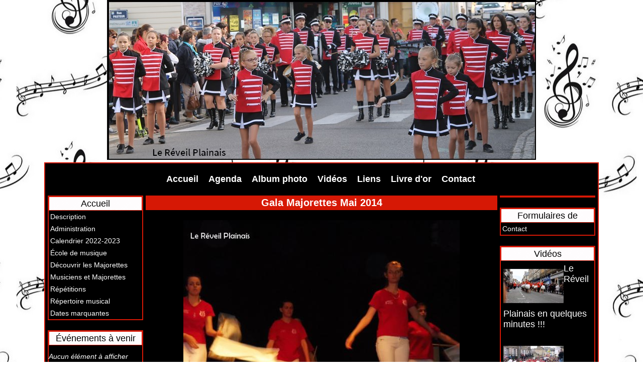

--- FILE ---
content_type: text/html; charset=UTF-8
request_url: http://www.bfparade-lereveilplainais.fr/album/annee-2014/gala-majorettes-17-mai-2014/25.html
body_size: 36725
content:
<!DOCTYPE html PUBLIC "-//W3C//DTD XHTML 1.0 Transitional//EN" "http://www.w3.org/TR/xhtml1/DTD/xhtml1-transitional.dtd">
    <html xmlns="http://www.w3.org/1999/xhtml" xmlns:og="http://ogp.me/ns#">
<head>

    <title>Gala Majorettes Mai 2014</title>
    <meta http-equiv="X-UA-Compatible" content="IE=edge" />
    <link href="//www.bfparade-lereveilplainais.fr/medias/static/themes/theme_v3/sites_commun.css?v=57" rel="stylesheet" type="text/css" />
    <link href="//www.bfparade-lereveilplainais.fr/medias/static/themes/theme_v3/sites_layout3.css?v=57" rel="stylesheet" type="text/css" />
        <link href="//www.bfparade-lereveilplainais.fr/medias/static/themes/icons/bitcons/black/icons.css" rel="stylesheet" type="text/css" />
    <link href="//www.bfparade-lereveilplainais.fr/themes/combined.css" rel="stylesheet" />

    <script type="text/javascript" src="//www.bfparade-lereveilplainais.fr/medias/static/themes/jquery/jquery.min.js?v=57"></script>
    <script type="text/javascript" src="//www.bfparade-lereveilplainais.fr/themes/combined.js"></script>

        <!-- theme_v3 /  -->
  <link rel="image_src" href="http://www.bfparade-lereveilplainais.fr/medias/album/25.jpg" />
  <meta property="og:image" content="http://www.bfparade-lereveilplainais.fr/medias/album/25.jpg" />
  <link rel="canonical" href="http://www.bfparade-lereveilplainais.fr/album/annee-2014/gala-majorettes-17-mai-2014/25.html">
<meta name="generator" content="e-monsite (e-monsite.com)" />
<meta http-equiv="content-language" content="fr" />
<meta http-equiv="content-type" content="text/html; charset=utf-8" />









    <script type="text/javascript">

        

        $(document).ready(function(){
                            
                    chargementmenu();
                });
    </script>

    <script async src="https://www.googletagmanager.com/gtag/js?id=G-4VN4372P6E"></script>
<script>
    window.dataLayer = window.dataLayer || [];
    function gtag(){dataLayer.push(arguments);}
    
    gtag('consent', 'default', {
        'ad_storage': 'denied',
        'analytics_storage': 'denied'
    });
    
    gtag('js', new Date());
    gtag('config', 'G-4VN4372P6E');
</script>

    
</head>
<body class="structure_default">



<div id="body">

    
    

    
    
        <div id="header">
                <p><a href="//www.bfparade-lereveilplainais.fr" title="BATTERIE FANFARE LE RÉVEIL PLAINAIS">BATTERIE FANFARE LE RÉVEIL PLAINAIS</a></p>
                    </div>
    

    
    <div id="contenant">

                <div id="menuh">
               <ul class="menu">
         <li class="nav_item item_0 first_menu_item ">
         <a href="http://www.bfparade-lereveilplainais.fr/pages/" class="menu_item" >Accueil</a>
               </li>
            <li class="nav_item item_1  ">
         <a href="http://www.bfparade-lereveilplainais.fr/agenda/" class="menu_item" >Agenda</a>
               </li>
            <li class="nav_item item_2  ">
         <a href="http://www.bfparade-lereveilplainais.fr/album/" class="menu_item" >Album photo</a>
               </li>
            <li class="nav_item item_3  ">
         <a href="http://www.bfparade-lereveilplainais.fr/videos/" class="menu_item" >Vidéos</a>
               </li>
            <li class="nav_item item_4  ">
         <a href="http://www.bfparade-lereveilplainais.fr/liens/" class="menu_item" >Liens</a>
               </li>
            <li class="nav_item item_5  ">
         <a href="http://www.bfparade-lereveilplainais.fr/livredor/" class="menu_item" >Livre d'or</a>
               </li>
            <li class="nav_item item_6  last_menu_item">
         <a href="http://www.bfparade-lereveilplainais.fr/contact/" class="menu_item" >Contact</a>
               </li>
         </ul>

        </div>
        <div class="clear"></div>
        
                        <div id="menug">
                
                <div class="categorieg">
                        <h3 ><a href="http://www.bfparade-lereveilplainais.fr/pages" title="Accueil">Accueil</a></h3>
                                    <div class=" widget_page_category">
                     <ul class="pages_list_widget menu">
            
      
                        <li class="nav_item item1 first page odd_item"><a href="http://www.bfparade-lereveilplainais.fr/pages/qui-sommes-nous.html" title="Description" class="menu_item">Description</a></li>
            
                                       <li class="nav_item item2 page even_item"><a href="http://www.bfparade-lereveilplainais.fr/pages/conseil-d-administration-du-reveil-plainais.html" title="Administration" class="menu_item">Administration</a></li>
            
                                       <li class="nav_item item3 page odd_item"><a href="http://www.bfparade-lereveilplainais.fr/pages/calendrier-des-defiles-du-reveil-plainais.html" title="Calendrier 2022-2023" class="menu_item">Calendrier 2022-2023</a></li>
            
                                       <li class="nav_item item4 page even_item"><a href="http://www.bfparade-lereveilplainais.fr/pages/apprendre-la-musique.html" title="École de musique" class="menu_item">École de musique</a></li>
            
                                       <li class="nav_item item5 page odd_item"><a href="http://www.bfparade-lereveilplainais.fr/pages/decouvrir-les-majorettes.html" title="Découvrir les Majorettes" class="menu_item">Découvrir les Majorettes</a></li>
            
                                       <li class="nav_item item6 page even_item"><a href="http://www.bfparade-lereveilplainais.fr/pages/musiciens-et-majorettes.html" title="Musiciens et Majorettes" class="menu_item">Musiciens et Majorettes</a></li>
            
                                       <li class="nav_item item7 page odd_item"><a href="http://www.bfparade-lereveilplainais.fr/pages/repetitions-de-la-musique.html" title="Répétitions" class="menu_item">Répétitions</a></li>
            
                                       <li class="nav_item item8 page even_item"><a href="http://www.bfparade-lereveilplainais.fr/pages/repertoire-des-morceaux-interpretes.html" title="Répertoire musical" class="menu_item">Répertoire musical</a></li>
            
                                       <li class="nav_item item9 last page odd_item"><a href="http://www.bfparade-lereveilplainais.fr/pages/dates-marquantes-des-20-dernieres-annees.html" title="Dates marquantes" class="menu_item">Dates marquantes</a></li>
            
                           
         </ul>
   


        </div>
    </div>
        
            
    
                <div class="categorieg">
                        <h3  class="titremenu">Événements à venir</h3>
                                    <div class="contenumenu widget_event_comingup">
            <p class="no_item">Aucun élément à afficher</p>

        </div>
    </div>
        
    
    
                <div class="categorieg">
                        <h3  class="titremenu">Dernières photos</h3>
                                    <div class="contenumenu widget_image_last">
            <div class="widget_image_last">
<ul class="thumbs">
        <li style="border:0;list-style: none outside none;margin: 1px;padding: 0;">
        <a href="http://www.bfparade-lereveilplainais.fr/album/annee-2017/koh-lakas-02-07-2017/101-0974-convertimage.html" style="background:none;padding:0;margin:0;" title="Koh Lakas 02.07.17">
                        <img src="http://www.bfparade-lereveilplainais.fr/medias/album/101-0974-convertimage.jpg?fx=c_60_60" alt="Koh Lakas 02.07.17" />
                    </a>
    </li>
        <li style="border:0;list-style: none outside none;margin: 1px;padding: 0;">
        <a href="http://www.bfparade-lereveilplainais.fr/album/annee-2017/koh-lakas-02-07-2017/101-0969-convertimage.html" style="background:none;padding:0;margin:0;" title="Koh Lakas 02.07.17">
                        <img src="http://www.bfparade-lereveilplainais.fr/medias/album/101-0969-convertimage.jpg?fx=c_60_60" alt="Koh Lakas 02.07.17" />
                    </a>
    </li>
        <li style="border:0;list-style: none outside none;margin: 1px;padding: 0;">
        <a href="http://www.bfparade-lereveilplainais.fr/album/annee-2017/koh-lakas-02-07-2017/101-0966-convertimage.html" style="background:none;padding:0;margin:0;" title="Koh Lakas 02.07.17">
                        <img src="http://www.bfparade-lereveilplainais.fr/medias/album/101-0966-convertimage.jpg?fx=c_60_60" alt="Koh Lakas 02.07.17" />
                    </a>
    </li>
        <li style="border:0;list-style: none outside none;margin: 1px;padding: 0;">
        <a href="http://www.bfparade-lereveilplainais.fr/album/annee-2017/koh-lakas-02-07-2017/101-0955-convertimage.html" style="background:none;padding:0;margin:0;" title="Koh Lakas 02.07.17">
                        <img src="http://www.bfparade-lereveilplainais.fr/medias/album/101-0955-convertimage.jpg?fx=c_60_60" alt="Koh Lakas 02.07.17" />
                    </a>
    </li>
        <li style="border:0;list-style: none outside none;margin: 1px;padding: 0;">
        <a href="http://www.bfparade-lereveilplainais.fr/album/annee-2017/koh-lakas-02-07-2017/101-0953-convertimage.html" style="background:none;padding:0;margin:0;" title="Koh Lakas 02.07.17">
                        <img src="http://www.bfparade-lereveilplainais.fr/medias/album/101-0953-convertimage.jpg?fx=c_60_60" alt="Koh Lakas 02.07.17" />
                    </a>
    </li>
        <li style="border:0;list-style: none outside none;margin: 1px;padding: 0;">
        <a href="http://www.bfparade-lereveilplainais.fr/album/annee-2017/koh-lakas-02-07-2017/101-0948-convertimage.html" style="background:none;padding:0;margin:0;" title="Koh Lakas 02.07.17">
                        <img src="http://www.bfparade-lereveilplainais.fr/medias/album/101-0948-convertimage.jpg?fx=c_60_60" alt="Koh Lakas 02.07.17" />
                    </a>
    </li>
        <li style="border:0;list-style: none outside none;margin: 1px;padding: 0;">
        <a href="http://www.bfparade-lereveilplainais.fr/album/annee-2017/koh-lakas-02-07-2017/101-0937-convertimage.html" style="background:none;padding:0;margin:0;" title="Koh Lakas 02.07.17">
                        <img src="http://www.bfparade-lereveilplainais.fr/medias/album/101-0937-convertimage.jpg?fx=c_60_60" alt="Koh Lakas 02.07.17" />
                    </a>
    </li>
        <li style="border:0;list-style: none outside none;margin: 1px;padding: 0;">
        <a href="http://www.bfparade-lereveilplainais.fr/album/annee-2017/koh-lakas-02-07-2017/img-20170702-114432-1-resized-20170907-051921118.html" style="background:none;padding:0;margin:0;" title="Koh Lakas 02.07.17">
                        <img src="http://www.bfparade-lereveilplainais.fr/medias/album/img-20170702-114432-1-resized-20170907-051921118.jpg?fx=c_60_60" alt="Koh Lakas 02.07.17" />
                    </a>
    </li>
        <li style="border:0;list-style: none outside none;margin: 1px;padding: 0;">
        <a href="http://www.bfparade-lereveilplainais.fr/album/annee-2017/fete-de-la-musique-01-07-2017-la-plaine-mer/img-20170701-183112-resized-20170907-051921634.html" style="background:none;padding:0;margin:0;" title="Fête de la musique 01.07.17">
                        <img src="http://www.bfparade-lereveilplainais.fr/medias/album/img-20170701-183112-resized-20170907-051921634.jpg?fx=c_60_60" alt="Fête de la musique 01.07.17" />
                    </a>
    </li>
        <li style="border:0;list-style: none outside none;margin: 1px;padding: 0;">
        <a href="http://www.bfparade-lereveilplainais.fr/album/annee-2017/fete-de-la-musique-01-07-2017-la-plaine-mer/img-20170701-181729-resized-20170907-051922306.html" style="background:none;padding:0;margin:0;" title="Fête de la musique 01.07.17">
                        <img src="http://www.bfparade-lereveilplainais.fr/medias/album/img-20170701-181729-resized-20170907-051922306.jpg?fx=c_60_60" alt="Fête de la musique 01.07.17" />
                    </a>
    </li>
        <li style="border:0;list-style: none outside none;margin: 1px;padding: 0;">
        <a href="http://www.bfparade-lereveilplainais.fr/album/annee-2017/fete-de-la-musique-01-07-2017-la-plaine-mer/img-20170701-181356-resized-20170907-051428523.html" style="background:none;padding:0;margin:0;" title="Fête de la musique 01.07.17">
                        <img src="http://www.bfparade-lereveilplainais.fr/medias/album/img-20170701-181356-resized-20170907-051428523.jpg?fx=c_60_60" alt="Fête de la musique 01.07.17" />
                    </a>
    </li>
        <li style="border:0;list-style: none outside none;margin: 1px;padding: 0;">
        <a href="http://www.bfparade-lereveilplainais.fr/album/annee-2017/fete-de-la-musique-01-07-2017-la-plaine-mer/img-20170701-180757-resized-20170907-051427661.html" style="background:none;padding:0;margin:0;" title="Fête de la musique 01.07.17">
                        <img src="http://www.bfparade-lereveilplainais.fr/medias/album/img-20170701-180757-resized-20170907-051427661.jpg?fx=c_60_60" alt="Fête de la musique 01.07.17" />
                    </a>
    </li>
        <li style="border:0;list-style: none outside none;margin: 1px;padding: 0;">
        <a href="http://www.bfparade-lereveilplainais.fr/album/annee-2017/fete-de-la-musique-01-07-2017-la-plaine-mer/img-20170701-180152-resized-20170907-051428331.html" style="background:none;padding:0;margin:0;" title="Fête de la musique 01.07.17">
                        <img src="http://www.bfparade-lereveilplainais.fr/medias/album/img-20170701-180152-resized-20170907-051428331.jpg?fx=c_60_60" alt="Fête de la musique 01.07.17" />
                    </a>
    </li>
        <li style="border:0;list-style: none outside none;margin: 1px;padding: 0;">
        <a href="http://www.bfparade-lereveilplainais.fr/album/annee-2017/fete-de-la-musique-01-07-2017-la-plaine-mer/img-20170701-175355-resized-20170907-051426840.html" style="background:none;padding:0;margin:0;" title="Fête de la musique 01.07.17">
                        <img src="http://www.bfparade-lereveilplainais.fr/medias/album/img-20170701-175355-resized-20170907-051426840.jpg?fx=c_60_60" alt="Fête de la musique 01.07.17" />
                    </a>
    </li>
        <li style="border:0;list-style: none outside none;margin: 1px;padding: 0;">
        <a href="http://www.bfparade-lereveilplainais.fr/album/annee-2017/fete-de-la-musique-01-07-2017-la-plaine-mer/img-2745-compressor-convertimage.html" style="background:none;padding:0;margin:0;" title="Fête de la musique 01.07.17">
                        <img src="http://www.bfparade-lereveilplainais.fr/medias/album/img-2745-compressor-convertimage.jpg?fx=c_60_60" alt="Fête de la musique 01.07.17" />
                    </a>
    </li>
    </ul>
</div>
<div style="clear:both;"></div>


        </div>
    </div>
        
    
    
                <div class="categorieg">
                        <h3  class="titremenu">Espace membre</h3>
                                    <div class="contenumenu widget_member">
               <form method="post" name="form_zm" action="http://www.bfparade-lereveilplainais.fr/members/connect" style="text-align:center;">

         <input type="text" name="username" id="field_login" class="textfield required" title="Identifiant" value="Identifiant" style="width: 90%;margin:2px auto;" onclick="if(this.value=='Identifiant')this.value='';" /><br />
         <input type="password" name="passwd" id="field_password" class="textfield required" title="Mot de passe" value="Mot de passe" style="width: 90%;margin:2px auto;" onclick="if(this.value=='Mot\u0020de\u0020passe')this.value='';"/>
         
         <p>
            <input type="checkbox" name="rememberme" value="1" id="rememberme"/>
            <label for="rememberme">Rester connecté</label>
         </p>
         <p class="form_line_submit">
            <input type="submit" value="Valider" name="s" class="button" />	
         </p>

   </form>

         <ul class="menu">
            <li><a href="http://www.bfparade-lereveilplainais.fr/members/subscribe" class="menu_item">Créer un compte</a></li> 
            <li><a href="http://www.bfparade-lereveilplainais.fr/members/passwordlost" class="menu_item">Mot de passe perdu ?</a></li>
         </ul>
   

        </div>
    </div>
        
    
    </div>
<div id="menud">
            <div class="categoried">
                <div class=" widget_fbpageplugin">
        <script>
$(window).on('load', function () {
    var iframeWidth = 340;
    $('.fb-page').attr('data-width', iframeWidth);
    
    window.fbAsyncInit = function() {
	  FB.init({
		xfbml      : true,
		version    : 'v2.4'
	  });
      FB.Event.subscribe("xfbml.render", function(){
        $(window).trigger('resize');
      });
	};

    (function(d, s, id) {
            	////init des var
    			var js, fjs = d.getElementsByTagName(s)[0];
    			
    			//si j'ai déjà le SDK dans la page, je reload juste le plugin
    			if (d.getElementById(id)){
    				return false;
    			}else{
    				js = d.createElement(s); js.id = id;
    				js.src = "//connect.facebook.net/fr_FR/sdk.js";
    				fjs.parentNode.insertBefore(js, fjs);
    			}
    }(document, 'script', 'facebook-jssdk'));
});
</script>
<div class="fb-page" data-href="https://www.facebook.com/batteriefanfare.lereveilplainais44/" data-height="500" data-hide_cover="false" data-show_facepile="true" data-show_posts="false" data-hide_cta="false" data-small_header="false" data-adapt_container_width="false"></div>
    </div>
</div>
        <div class="categoried">
                <h3 class="titremenu">Formulaires de contact</h3>
                        <div class="contenumenu widget_contactform_all">
           <ul class="menu">
         <li class="odd_item"><a href="http://www.bfparade-lereveilplainais.fr/contact/contact.html" class="menu_item" title="Contact">Contact</a></li>
      </ul>


    </div>
</div>
        <div class="categoried">
                <h3 class="titremenu">Vidéos</h3>
                        <div class="contenumenu widget_videos_last">
        
         <div class="video_item widget_item widget_odd_item">
      	<a class="video_item_thumbnail" href="http://www.bfparade-lereveilplainais.fr/videos/le-reveil-plainais-en-quelques-minutes.html">
                  	   <img width="120" height="90" alt="Le Réveil Plainais en quelques minutes !!!" src="https://i.ytimg.com/vi/JQn_sZtRLKY/default.jpg" />
                  	</a>

      	<p class="video_item_title item_title"><a href="http://www.bfparade-lereveilplainais.fr/videos/le-reveil-plainais-en-quelques-minutes.html" title="Le Réveil Plainais en quelques minutes !!!">Le Réveil Plainais en quelques minutes !!!</a></p>
        

      <div class="clear"></div>
   
      </div>
         <div class="video_item widget_item widget_even_item">
      	<a class="video_item_thumbnail" href="http://www.bfparade-lereveilplainais.fr/videos/parade-b-f-majorettes-le-reveil-plainais-2015.html">
                  	   <img width="120" height="90" alt="Parade B-F Majorettes Le Réveil Plainais 2015" src="http://i1.ytimg.com/vi/za-mmJ9RLDk/default.jpg" />
                  	</a>

      	<p class="video_item_title item_title"><a href="http://www.bfparade-lereveilplainais.fr/videos/parade-b-f-majorettes-le-reveil-plainais-2015.html" title="Parade B-F Majorettes Le Réveil Plainais 2015">Parade B-F Majorettes Le Réveil Plainais 2015</a></p>
        

      <div class="clear"></div>
   
      </div>
   

    </div>
</div>
</div>


<div id="contenu">


<div id="eco">
    <h1 id="photogallery_main_title" class="main_title">Gala Majorettes Mai 2014</h1>



<div id="image_item" class="item_content">
   <img src="http://www.bfparade-lereveilplainais.fr/medias/album/25.jpg?fx=r_550_550" alt="Gala Majorettes Mai 2014" />
</div>

<table class="category_navigation">
   <tr>
   <td class="previous_item">
         <a href="http://www.bfparade-lereveilplainais.fr/album/annee-2014/gala-majorettes-17-mai-2014/24.html" title=""><span><img src="http://www.bfparade-lereveilplainais.fr/medias/album/24.jpg?fx=c_50_50" alt="" />Photo précédente</span></a> 
      </td>

   <td class="category_item">
      <a href="http://www.bfparade-lereveilplainais.fr/album/annee-2014/gala-majorettes-17-mai-2014/">Retour</a>
   </td>
   
   <td class="next_item">
         <a href="http://www.bfparade-lereveilplainais.fr/album/annee-2014/gala-majorettes-17-mai-2014/26.html" title=""><span>Photo suivante<img src="http://www.bfparade-lereveilplainais.fr/medias/album/26.jpg?fx=c_50_50" alt="" /></span></a>
      </td>
   </tr>
</table>



   <div id="social-697eb101a3b80310d5dc115f" class="plugin" data-plugin="social">
            <script type="text/javascript"> 
            if(jQuery.cookie('cc_cookie_accept') == "cc_cookie_accept"){ 
               var script = document.createElement('script');        
               var div = document.createElement('div');               
               var container = document.getElementById("social-697eb101a3b80310d5dc115f");
               
               script.src = "//s7.addthis.com/js/300/addthis_widget.js#pubid=ra-5e00795ac3341b4e";
               div.classList.add("addthis_inline_share_toolbox");
               
               container.append(script);
               container.append(div);         
            }           
        </script>
       
</div>   <div class="plugin_container rating_container" id="rating_">
   <form action="http://www.bfparade-lereveilplainais.fr/album/annee-2014/gala-majorettes-17-mai-2014/25.html" method="post">
   <ul class="rating_list">
         <li class="note-off">
         <label for="rating1" title="1 / 5">1</label>
         <input type="radio" name="note" id="rating1" value="1"/>
      </li>
         <li class="note-off">
         <label for="rating2" title="2 / 5">2</label>
         <input type="radio" name="note" id="rating2" value="2"/>
      </li>
         <li class="note-off">
         <label for="rating3" title="3 / 5">3</label>
         <input type="radio" name="note" id="rating3" value="3"/>
      </li>
         <li class="note-off">
         <label for="rating4" title="4 / 5">4</label>
         <input type="radio" name="note" id="rating4" value="4"/>
      </li>
         <li class="note-off">
         <label for="rating5" title="5 / 5">5</label>
         <input type="radio" name="note" id="rating5" value="5"/>
      </li>
      </ul>
   <p class="rating_infos">
            Aucune note. Soyez le premier à attribuer une note !
      </p>
   </form>
</div>


       
                          
             <div class="plugin_container form_container" id="form__container">
   <h6 class="content_title">Ajouter un commentaire</h6>
   <form method="post" action="http://www.bfparade-lereveilplainais.fr/album/annee-2014/gala-majorettes-17-mai-2014/25.html#comment" class="form_standard" id="comment">
            
            <div class="form_line ">
         <label for="comment_field_name" class="field_required">Nom</label>
         <input  type="text" name="name" id="comment_field_name" class="textfield required" title="Nom" value=""/>
      </div>
      <div class="form_line ">
         <label for="comment_field_email">E-mail</label>
         <input  type="text" name="email" id="comment_field_email" class="textfield" title="E-mail" value=""/>
      </div>
      <div class="form_line ">
         <label for="comment_field_url">Site Internet</label>
         <input  type="text" name="web" id="comment_field_url" class="textfield" title="Site Internet" value=""/>
      </div>
            <div class="form_line ">
         <label for="comment_field_message" class="field_required">Message</label>
	   <span class="form_standard_text_format_icons">
   <a class="text_format_bold" title="" href="javascript:void(0);" onclick="insertTextarea('[b]', '[/b]', 'comment_field_message');return false;"></a>
   <a class="text_format_italic" title="" href="javascript:void(0);" onclick="insertTextarea('[i]', '[/i]', 'comment_field_message');return false;"></a>
   <a class="text_format_underline" title="" href="javascript:void(0);" onclick="insertTextarea('[u]', '[/u]', 'comment_field_message');return false;"></a>
   <a class="text_format_quote" title="" href="javascript:void(0);" onclick="insertTextarea('[quote]', '[/quote]', 'comment_field_message');return false;"></a>
   <a class="text_format_align_center" title="" href="javascript:void(0);" onclick="insertTextarea('[center]', '[/center]', 'comment_field_message');return false;"></a>
   <a class="text_format_link" title="" href="javascript:void(0);" onclick="insertTextarea('[url]', '[/url]', 'comment_field_message');return false;"></a>
   <a class="text_format_img" title="" href="javascript:void(0);" onclick="insertTextarea('[image]', '[/image]', 'comment_field_message');return false;"></a>
      <a class="text_format_smiley" title="" href="javascript:void(0);" onclick="$('#smileys').toggleClass('hide');return false"></a>
   </span>

	    <script type="text/javascript">
	    function insertTextarea(bbopen, bbclose, textarea_id)
	    {

	        var input = document.getElementById(textarea_id);

	        input.focus();
	        
	        /* for Internet Explorer )*/
	        if(typeof document.selection != 'undefined')
	        {
	            var range = document.selection.createRange();
	            var insText = range.text;
	            range.text = bbopen + insText + bbclose;
	            range = document.selection.createRange();
	            if (insText.length == 0)
	            {
	                range.move('character', -bbclose.length);
	            }
	            else
	            {
	                range.moveStart('character', bbopen.length + insText.length + bbclose.length);
	            }
	            range.select();
	        }
	        
	        /* for newer browsers like Firefox */
	
	        else if(typeof input.selectionStart != 'undefined')
	        {
	            var start = input.selectionStart;
	            var end = input.selectionEnd;
	            var insText = input.value.substring(start, end);
	            input.value = input.value.substr(0, start) + bbopen + insText + bbclose + input.value.substr(end);
	            var pos;
	            if (insText.length == 0)
	            {
	                pos = start + bbopen.length;
	            }
	            else
	            {
	                pos = start + bbopen.length + insText.length + bbclose.length;
	            }
	            input.selectionStart = pos;
	            input.selectionEnd = pos;
	        }    
	
	        /* for other browsers like Netscape... */
	        else
	        {
	            var pos;
	            var re = new RegExp('^[0-9]{0,3}$');
	            while(!re.test(pos))
	            {
	                pos = prompt("insertion (0.." + input.value.length + "):", "0");
	            }
	            if(pos > input.value.length)
	            {
	                pos = input.value.length;
	            }
	            var insText = prompt("Please tape your text");
	            input.value = input.value.substr(0, pos) + bbopen + insText + bbclose + input.value.substr(pos);
	        }
	    } 
	    </script> 
         <textarea name="comment" rows="10" cols="1" id="comment_field_message" class="textfield required form_standard_indent" title="Message"></textarea>
      </div>
               <div id="smileys" class="form_line form_standard_indent form_line_smileys no_mobile hide">
         <a class="smiley"  rel=":39:" href="javascript:void(0);"><img src="//www.bfparade-lereveilplainais.fr/medias/static/themes/smileys/39.png" alt=""/></a>
         <a class="smiley"  rel=":38:" href="javascript:void(0);"><img src="//www.bfparade-lereveilplainais.fr/medias/static/themes/smileys/38.png" alt=""/></a>
         <a class="smiley"  rel=":37:" href="javascript:void(0);"><img src="//www.bfparade-lereveilplainais.fr/medias/static/themes/smileys/37.png" alt=""/></a>
         <a class="smiley"  rel=":36:" href="javascript:void(0);"><img src="//www.bfparade-lereveilplainais.fr/medias/static/themes/smileys/36.png" alt=""/></a>
         <a class="smiley"  rel=":35:" href="javascript:void(0);"><img src="//www.bfparade-lereveilplainais.fr/medias/static/themes/smileys/35.png" alt=""/></a>
         <a class="smiley"  rel=":34:" href="javascript:void(0);"><img src="//www.bfparade-lereveilplainais.fr/medias/static/themes/smileys/34.png" alt=""/></a>
         <a class="smiley"  rel=":33:" href="javascript:void(0);"><img src="//www.bfparade-lereveilplainais.fr/medias/static/themes/smileys/33.png" alt=""/></a>
         <a class="smiley"  rel=":32:" href="javascript:void(0);"><img src="//www.bfparade-lereveilplainais.fr/medias/static/themes/smileys/32.png" alt=""/></a>
         <a class="smiley"  rel=":31:" href="javascript:void(0);"><img src="//www.bfparade-lereveilplainais.fr/medias/static/themes/smileys/31.png" alt=""/></a>
         <a class="smiley"  rel=":30:" href="javascript:void(0);"><img src="//www.bfparade-lereveilplainais.fr/medias/static/themes/smileys/30.png" alt=""/></a>
         <a class="smiley"  rel=":29:" href="javascript:void(0);"><img src="//www.bfparade-lereveilplainais.fr/medias/static/themes/smileys/29.png" alt=""/></a>
         <a class="smiley"  rel=":28:" href="javascript:void(0);"><img src="//www.bfparade-lereveilplainais.fr/medias/static/themes/smileys/28.png" alt=""/></a>
         <a class="smiley"  rel=":27:" href="javascript:void(0);"><img src="//www.bfparade-lereveilplainais.fr/medias/static/themes/smileys/27.png" alt=""/></a>
         <a class="smiley"  rel=":26:" href="javascript:void(0);"><img src="//www.bfparade-lereveilplainais.fr/medias/static/themes/smileys/26.png" alt=""/></a>
         <a class="smiley"  rel=":25:" href="javascript:void(0);"><img src="//www.bfparade-lereveilplainais.fr/medias/static/themes/smileys/25.png" alt=""/></a>
         <a class="smiley"  rel=":24:" href="javascript:void(0);"><img src="//www.bfparade-lereveilplainais.fr/medias/static/themes/smileys/24.png" alt=""/></a>
         <a class="smiley"  rel=":23:" href="javascript:void(0);"><img src="//www.bfparade-lereveilplainais.fr/medias/static/themes/smileys/23.png" alt=""/></a>
         <a class="smiley"  rel=":22:" href="javascript:void(0);"><img src="//www.bfparade-lereveilplainais.fr/medias/static/themes/smileys/22.png" alt=""/></a>
         <a class="smiley"  rel=":21:" href="javascript:void(0);"><img src="//www.bfparade-lereveilplainais.fr/medias/static/themes/smileys/21.png" alt=""/></a>
         <a class="smiley"  rel=":20:" href="javascript:void(0);"><img src="//www.bfparade-lereveilplainais.fr/medias/static/themes/smileys/20.png" alt=""/></a>
         <a class="smiley"  rel=":19:" href="javascript:void(0);"><img src="//www.bfparade-lereveilplainais.fr/medias/static/themes/smileys/19.png" alt=""/></a>
         <a class="smiley"  rel=":18:" href="javascript:void(0);"><img src="//www.bfparade-lereveilplainais.fr/medias/static/themes/smileys/18.png" alt=""/></a>
         <a class="smiley"  rel=":17:" href="javascript:void(0);"><img src="//www.bfparade-lereveilplainais.fr/medias/static/themes/smileys/17.png" alt=""/></a>
         <a class="smiley"  rel=":16:" href="javascript:void(0);"><img src="//www.bfparade-lereveilplainais.fr/medias/static/themes/smileys/16.png" alt=""/></a>
         <a class="smiley"  rel=":15:" href="javascript:void(0);"><img src="//www.bfparade-lereveilplainais.fr/medias/static/themes/smileys/15.png" alt=""/></a>
         <a class="smiley"  rel=":14:" href="javascript:void(0);"><img src="//www.bfparade-lereveilplainais.fr/medias/static/themes/smileys/14.png" alt=""/></a>
         <a class="smiley"  rel=":13:" href="javascript:void(0);"><img src="//www.bfparade-lereveilplainais.fr/medias/static/themes/smileys/13.png" alt=""/></a>
         <a class="smiley"  rel=":12:" href="javascript:void(0);"><img src="//www.bfparade-lereveilplainais.fr/medias/static/themes/smileys/12.png" alt=""/></a>
         <a class="smiley"  rel=":11:" href="javascript:void(0);"><img src="//www.bfparade-lereveilplainais.fr/medias/static/themes/smileys/11.png" alt=""/></a>
         <a class="smiley"  rel=":10:" href="javascript:void(0);"><img src="//www.bfparade-lereveilplainais.fr/medias/static/themes/smileys/10.png" alt=""/></a>
         <a class="smiley"  rel=":9:" href="javascript:void(0);"><img src="//www.bfparade-lereveilplainais.fr/medias/static/themes/smileys/9.png" alt=""/></a>
         <a class="smiley"  rel=":8:" href="javascript:void(0);"><img src="//www.bfparade-lereveilplainais.fr/medias/static/themes/smileys/8.png" alt=""/></a>
         <a class="smiley"  rel=":7:" href="javascript:void(0);"><img src="//www.bfparade-lereveilplainais.fr/medias/static/themes/smileys/7.png" alt=""/></a>
         <a class="smiley"  rel=":6:" href="javascript:void(0);"><img src="//www.bfparade-lereveilplainais.fr/medias/static/themes/smileys/6.png" alt=""/></a>
         <a class="smiley"  rel=":5:" href="javascript:void(0);"><img src="//www.bfparade-lereveilplainais.fr/medias/static/themes/smileys/5.png" alt=""/></a>
         <a class="smiley"  rel=":4:" href="javascript:void(0);"><img src="//www.bfparade-lereveilplainais.fr/medias/static/themes/smileys/4.png" alt=""/></a>
         <a class="smiley"  rel=":3:" href="javascript:void(0);"><img src="//www.bfparade-lereveilplainais.fr/medias/static/themes/smileys/3.png" alt=""/></a>
         <a class="smiley"  rel=":2:" href="javascript:void(0);"><img src="//www.bfparade-lereveilplainais.fr/medias/static/themes/smileys/2.png" alt=""/></a>
         <a class="smiley"  rel=":1:" href="javascript:void(0);"><img src="//www.bfparade-lereveilplainais.fr/medias/static/themes/smileys/1.png" alt=""/></a>
   </div>                        <div class="form_line ">
    <link href="//www.bfparade-lereveilplainais.fr/medias/static/icon-captcha/css/icon-captcha.min.css" rel="stylesheet" />
    <script src="//www.bfparade-lereveilplainais.fr/medias/static/icon-captcha/js/icon-captcha.min.js"></script>
    <label class="field_required">Anti-spam</label>

    <div class="captcha-holder">&nbsp;</div>

    <script>
        $('.captcha-holder').iconCaptcha({
            captchaAjaxFile: '//www.bfparade-lereveilplainais.fr/sessions/iconcaptcha',
            captchaMessages: {
                header: "S\u00E9lectionnez\u0020l\u0027image\u0020visible\u0020le\u0020moins\u0020de\u0020fois",
                correct: {
                    top: "Correct",
                    bottom: "Vous\u0020n\u0027\u00EAtes\u0020pas\u0020un\u0020robot"
                },
                incorrect: {
                    top: "Erreur",
                    bottom: "Vous\u0020avez\u0020s\u00E9lectionn\u00E9\u0020la\u0020mauvaise\u0020image"
                }
            }
        });
    </script>
</div>
  
      
      <div class="form_line form_standard_indent form_line_submit">
         <input type="submit" value="Ajouter" name="s" class="button"/>
      </div>
   </form>
</div>                        
   
</div>

</div>
<div class="clear"></div>
<div id="menub">
       <ul class="menu">
         <li class="nav_item item_0 first_menu_item ">
         <a href="http://www.bfparade-lereveilplainais.fr/pages/" class="menu_item" >Accueil</a>
               </li>
            <li class="nav_item item_1  ">
         <a href="http://www.bfparade-lereveilplainais.fr/album/" class="menu_item" >Album photo</a>
               </li>
            <li class="nav_item item_2  ">
         <a href="http://www.bfparade-lereveilplainais.fr/livredor/" class="menu_item" >Livre d'or</a>
               </li>
            <li class="nav_item item_3  ">
         <a href="http://www.bfparade-lereveilplainais.fr/liens/" class="menu_item" >Liens</a>
               </li>
            <li class="nav_item item_4  ">
         <a href="http://www.bfparade-lereveilplainais.fr/contact/" class="menu_item" >Contact</a>
               </li>
            <li class="nav_item item_5  ">
         <a href="http://www.bfparade-lereveilplainais.fr/blog/" class="menu_item" >Espace Membre</a>
               </li>
            <li class="nav_item item_6  ">
         <a href="http://www.bfparade-lereveilplainais.fr/agenda/" class="menu_item" >Agenda</a>
               </li>
            <li class="nav_item item_7  last_menu_item">
         <a href="http://www.bfparade-lereveilplainais.fr/videos/" class="menu_item" >Vidéos</a>
               </li>
         </ul>

</div>
</div>

<div id="footer"></div>


<div id="bas">
    
</div>


<div id="lien-emonsite">
    
   
</div>






</div>

    

 
    
						 	 





</body>
</html>